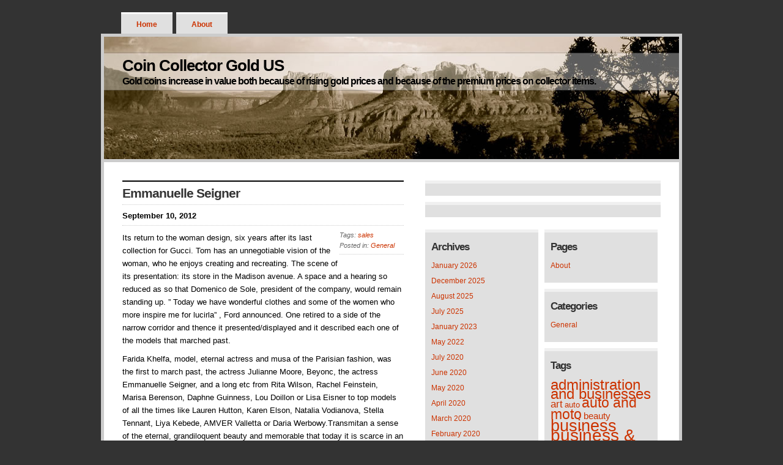

--- FILE ---
content_type: text/html; charset=UTF-8
request_url: http://www.coincollectorgoldus.com/emmanuelle-seigner/
body_size: 9564
content:
<!DOCTYPE html PUBLIC "-//W3C//DTD XHTML 1.0 Transitional//EN" "http://www.w3.org/TR/xhtml1/DTD/xhtml1-transitional.dtd">
<html xmlns="http://www.w3.org/1999/xhtml">
<head>
<meta http-equiv="Content-Type" content="text/html; charset=ISO-8859-1" />
<title>Coin Collector Gold US    &raquo; Emmanuelle Seigner &raquo; Gold coins increase in value both because of rising gold prices and because of the premium prices on collector items.</title><link rel="alternate" type="application/rss+xml" title="RSS 2.0" href="http://www.coincollectorgoldus.com/feed/" />
<link href="http://www.coincollectorgoldus.com/wp-content/themes/lean-and-clean-arizona/style.css" rel="stylesheet" type="text/css" />

<meta name='robots' content='max-image-preview:large' />
	<style>img:is([sizes="auto" i], [sizes^="auto," i]) { contain-intrinsic-size: 3000px 1500px }</style>
	<script type="text/javascript">
/* <![CDATA[ */
window._wpemojiSettings = {"baseUrl":"https:\/\/s.w.org\/images\/core\/emoji\/15.1.0\/72x72\/","ext":".png","svgUrl":"https:\/\/s.w.org\/images\/core\/emoji\/15.1.0\/svg\/","svgExt":".svg","source":{"concatemoji":"http:\/\/www.coincollectorgoldus.com\/wp-includes\/js\/wp-emoji-release.min.js?ver=6.8"}};
/*! This file is auto-generated */
!function(i,n){var o,s,e;function c(e){try{var t={supportTests:e,timestamp:(new Date).valueOf()};sessionStorage.setItem(o,JSON.stringify(t))}catch(e){}}function p(e,t,n){e.clearRect(0,0,e.canvas.width,e.canvas.height),e.fillText(t,0,0);var t=new Uint32Array(e.getImageData(0,0,e.canvas.width,e.canvas.height).data),r=(e.clearRect(0,0,e.canvas.width,e.canvas.height),e.fillText(n,0,0),new Uint32Array(e.getImageData(0,0,e.canvas.width,e.canvas.height).data));return t.every(function(e,t){return e===r[t]})}function u(e,t,n){switch(t){case"flag":return n(e,"\ud83c\udff3\ufe0f\u200d\u26a7\ufe0f","\ud83c\udff3\ufe0f\u200b\u26a7\ufe0f")?!1:!n(e,"\ud83c\uddfa\ud83c\uddf3","\ud83c\uddfa\u200b\ud83c\uddf3")&&!n(e,"\ud83c\udff4\udb40\udc67\udb40\udc62\udb40\udc65\udb40\udc6e\udb40\udc67\udb40\udc7f","\ud83c\udff4\u200b\udb40\udc67\u200b\udb40\udc62\u200b\udb40\udc65\u200b\udb40\udc6e\u200b\udb40\udc67\u200b\udb40\udc7f");case"emoji":return!n(e,"\ud83d\udc26\u200d\ud83d\udd25","\ud83d\udc26\u200b\ud83d\udd25")}return!1}function f(e,t,n){var r="undefined"!=typeof WorkerGlobalScope&&self instanceof WorkerGlobalScope?new OffscreenCanvas(300,150):i.createElement("canvas"),a=r.getContext("2d",{willReadFrequently:!0}),o=(a.textBaseline="top",a.font="600 32px Arial",{});return e.forEach(function(e){o[e]=t(a,e,n)}),o}function t(e){var t=i.createElement("script");t.src=e,t.defer=!0,i.head.appendChild(t)}"undefined"!=typeof Promise&&(o="wpEmojiSettingsSupports",s=["flag","emoji"],n.supports={everything:!0,everythingExceptFlag:!0},e=new Promise(function(e){i.addEventListener("DOMContentLoaded",e,{once:!0})}),new Promise(function(t){var n=function(){try{var e=JSON.parse(sessionStorage.getItem(o));if("object"==typeof e&&"number"==typeof e.timestamp&&(new Date).valueOf()<e.timestamp+604800&&"object"==typeof e.supportTests)return e.supportTests}catch(e){}return null}();if(!n){if("undefined"!=typeof Worker&&"undefined"!=typeof OffscreenCanvas&&"undefined"!=typeof URL&&URL.createObjectURL&&"undefined"!=typeof Blob)try{var e="postMessage("+f.toString()+"("+[JSON.stringify(s),u.toString(),p.toString()].join(",")+"));",r=new Blob([e],{type:"text/javascript"}),a=new Worker(URL.createObjectURL(r),{name:"wpTestEmojiSupports"});return void(a.onmessage=function(e){c(n=e.data),a.terminate(),t(n)})}catch(e){}c(n=f(s,u,p))}t(n)}).then(function(e){for(var t in e)n.supports[t]=e[t],n.supports.everything=n.supports.everything&&n.supports[t],"flag"!==t&&(n.supports.everythingExceptFlag=n.supports.everythingExceptFlag&&n.supports[t]);n.supports.everythingExceptFlag=n.supports.everythingExceptFlag&&!n.supports.flag,n.DOMReady=!1,n.readyCallback=function(){n.DOMReady=!0}}).then(function(){return e}).then(function(){var e;n.supports.everything||(n.readyCallback(),(e=n.source||{}).concatemoji?t(e.concatemoji):e.wpemoji&&e.twemoji&&(t(e.twemoji),t(e.wpemoji)))}))}((window,document),window._wpemojiSettings);
/* ]]> */
</script>
<style id='wp-emoji-styles-inline-css' type='text/css'>

	img.wp-smiley, img.emoji {
		display: inline !important;
		border: none !important;
		box-shadow: none !important;
		height: 1em !important;
		width: 1em !important;
		margin: 0 0.07em !important;
		vertical-align: -0.1em !important;
		background: none !important;
		padding: 0 !important;
	}
</style>
<link rel='stylesheet' id='wp-block-library-css' href='http://www.coincollectorgoldus.com/wp-includes/css/dist/block-library/style.min.css?ver=6.8' type='text/css' media='all' />
<style id='classic-theme-styles-inline-css' type='text/css'>
/*! This file is auto-generated */
.wp-block-button__link{color:#fff;background-color:#32373c;border-radius:9999px;box-shadow:none;text-decoration:none;padding:calc(.667em + 2px) calc(1.333em + 2px);font-size:1.125em}.wp-block-file__button{background:#32373c;color:#fff;text-decoration:none}
</style>
<style id='global-styles-inline-css' type='text/css'>
:root{--wp--preset--aspect-ratio--square: 1;--wp--preset--aspect-ratio--4-3: 4/3;--wp--preset--aspect-ratio--3-4: 3/4;--wp--preset--aspect-ratio--3-2: 3/2;--wp--preset--aspect-ratio--2-3: 2/3;--wp--preset--aspect-ratio--16-9: 16/9;--wp--preset--aspect-ratio--9-16: 9/16;--wp--preset--color--black: #000000;--wp--preset--color--cyan-bluish-gray: #abb8c3;--wp--preset--color--white: #ffffff;--wp--preset--color--pale-pink: #f78da7;--wp--preset--color--vivid-red: #cf2e2e;--wp--preset--color--luminous-vivid-orange: #ff6900;--wp--preset--color--luminous-vivid-amber: #fcb900;--wp--preset--color--light-green-cyan: #7bdcb5;--wp--preset--color--vivid-green-cyan: #00d084;--wp--preset--color--pale-cyan-blue: #8ed1fc;--wp--preset--color--vivid-cyan-blue: #0693e3;--wp--preset--color--vivid-purple: #9b51e0;--wp--preset--gradient--vivid-cyan-blue-to-vivid-purple: linear-gradient(135deg,rgba(6,147,227,1) 0%,rgb(155,81,224) 100%);--wp--preset--gradient--light-green-cyan-to-vivid-green-cyan: linear-gradient(135deg,rgb(122,220,180) 0%,rgb(0,208,130) 100%);--wp--preset--gradient--luminous-vivid-amber-to-luminous-vivid-orange: linear-gradient(135deg,rgba(252,185,0,1) 0%,rgba(255,105,0,1) 100%);--wp--preset--gradient--luminous-vivid-orange-to-vivid-red: linear-gradient(135deg,rgba(255,105,0,1) 0%,rgb(207,46,46) 100%);--wp--preset--gradient--very-light-gray-to-cyan-bluish-gray: linear-gradient(135deg,rgb(238,238,238) 0%,rgb(169,184,195) 100%);--wp--preset--gradient--cool-to-warm-spectrum: linear-gradient(135deg,rgb(74,234,220) 0%,rgb(151,120,209) 20%,rgb(207,42,186) 40%,rgb(238,44,130) 60%,rgb(251,105,98) 80%,rgb(254,248,76) 100%);--wp--preset--gradient--blush-light-purple: linear-gradient(135deg,rgb(255,206,236) 0%,rgb(152,150,240) 100%);--wp--preset--gradient--blush-bordeaux: linear-gradient(135deg,rgb(254,205,165) 0%,rgb(254,45,45) 50%,rgb(107,0,62) 100%);--wp--preset--gradient--luminous-dusk: linear-gradient(135deg,rgb(255,203,112) 0%,rgb(199,81,192) 50%,rgb(65,88,208) 100%);--wp--preset--gradient--pale-ocean: linear-gradient(135deg,rgb(255,245,203) 0%,rgb(182,227,212) 50%,rgb(51,167,181) 100%);--wp--preset--gradient--electric-grass: linear-gradient(135deg,rgb(202,248,128) 0%,rgb(113,206,126) 100%);--wp--preset--gradient--midnight: linear-gradient(135deg,rgb(2,3,129) 0%,rgb(40,116,252) 100%);--wp--preset--font-size--small: 13px;--wp--preset--font-size--medium: 20px;--wp--preset--font-size--large: 36px;--wp--preset--font-size--x-large: 42px;--wp--preset--spacing--20: 0.44rem;--wp--preset--spacing--30: 0.67rem;--wp--preset--spacing--40: 1rem;--wp--preset--spacing--50: 1.5rem;--wp--preset--spacing--60: 2.25rem;--wp--preset--spacing--70: 3.38rem;--wp--preset--spacing--80: 5.06rem;--wp--preset--shadow--natural: 6px 6px 9px rgba(0, 0, 0, 0.2);--wp--preset--shadow--deep: 12px 12px 50px rgba(0, 0, 0, 0.4);--wp--preset--shadow--sharp: 6px 6px 0px rgba(0, 0, 0, 0.2);--wp--preset--shadow--outlined: 6px 6px 0px -3px rgba(255, 255, 255, 1), 6px 6px rgba(0, 0, 0, 1);--wp--preset--shadow--crisp: 6px 6px 0px rgba(0, 0, 0, 1);}:where(.is-layout-flex){gap: 0.5em;}:where(.is-layout-grid){gap: 0.5em;}body .is-layout-flex{display: flex;}.is-layout-flex{flex-wrap: wrap;align-items: center;}.is-layout-flex > :is(*, div){margin: 0;}body .is-layout-grid{display: grid;}.is-layout-grid > :is(*, div){margin: 0;}:where(.wp-block-columns.is-layout-flex){gap: 2em;}:where(.wp-block-columns.is-layout-grid){gap: 2em;}:where(.wp-block-post-template.is-layout-flex){gap: 1.25em;}:where(.wp-block-post-template.is-layout-grid){gap: 1.25em;}.has-black-color{color: var(--wp--preset--color--black) !important;}.has-cyan-bluish-gray-color{color: var(--wp--preset--color--cyan-bluish-gray) !important;}.has-white-color{color: var(--wp--preset--color--white) !important;}.has-pale-pink-color{color: var(--wp--preset--color--pale-pink) !important;}.has-vivid-red-color{color: var(--wp--preset--color--vivid-red) !important;}.has-luminous-vivid-orange-color{color: var(--wp--preset--color--luminous-vivid-orange) !important;}.has-luminous-vivid-amber-color{color: var(--wp--preset--color--luminous-vivid-amber) !important;}.has-light-green-cyan-color{color: var(--wp--preset--color--light-green-cyan) !important;}.has-vivid-green-cyan-color{color: var(--wp--preset--color--vivid-green-cyan) !important;}.has-pale-cyan-blue-color{color: var(--wp--preset--color--pale-cyan-blue) !important;}.has-vivid-cyan-blue-color{color: var(--wp--preset--color--vivid-cyan-blue) !important;}.has-vivid-purple-color{color: var(--wp--preset--color--vivid-purple) !important;}.has-black-background-color{background-color: var(--wp--preset--color--black) !important;}.has-cyan-bluish-gray-background-color{background-color: var(--wp--preset--color--cyan-bluish-gray) !important;}.has-white-background-color{background-color: var(--wp--preset--color--white) !important;}.has-pale-pink-background-color{background-color: var(--wp--preset--color--pale-pink) !important;}.has-vivid-red-background-color{background-color: var(--wp--preset--color--vivid-red) !important;}.has-luminous-vivid-orange-background-color{background-color: var(--wp--preset--color--luminous-vivid-orange) !important;}.has-luminous-vivid-amber-background-color{background-color: var(--wp--preset--color--luminous-vivid-amber) !important;}.has-light-green-cyan-background-color{background-color: var(--wp--preset--color--light-green-cyan) !important;}.has-vivid-green-cyan-background-color{background-color: var(--wp--preset--color--vivid-green-cyan) !important;}.has-pale-cyan-blue-background-color{background-color: var(--wp--preset--color--pale-cyan-blue) !important;}.has-vivid-cyan-blue-background-color{background-color: var(--wp--preset--color--vivid-cyan-blue) !important;}.has-vivid-purple-background-color{background-color: var(--wp--preset--color--vivid-purple) !important;}.has-black-border-color{border-color: var(--wp--preset--color--black) !important;}.has-cyan-bluish-gray-border-color{border-color: var(--wp--preset--color--cyan-bluish-gray) !important;}.has-white-border-color{border-color: var(--wp--preset--color--white) !important;}.has-pale-pink-border-color{border-color: var(--wp--preset--color--pale-pink) !important;}.has-vivid-red-border-color{border-color: var(--wp--preset--color--vivid-red) !important;}.has-luminous-vivid-orange-border-color{border-color: var(--wp--preset--color--luminous-vivid-orange) !important;}.has-luminous-vivid-amber-border-color{border-color: var(--wp--preset--color--luminous-vivid-amber) !important;}.has-light-green-cyan-border-color{border-color: var(--wp--preset--color--light-green-cyan) !important;}.has-vivid-green-cyan-border-color{border-color: var(--wp--preset--color--vivid-green-cyan) !important;}.has-pale-cyan-blue-border-color{border-color: var(--wp--preset--color--pale-cyan-blue) !important;}.has-vivid-cyan-blue-border-color{border-color: var(--wp--preset--color--vivid-cyan-blue) !important;}.has-vivid-purple-border-color{border-color: var(--wp--preset--color--vivid-purple) !important;}.has-vivid-cyan-blue-to-vivid-purple-gradient-background{background: var(--wp--preset--gradient--vivid-cyan-blue-to-vivid-purple) !important;}.has-light-green-cyan-to-vivid-green-cyan-gradient-background{background: var(--wp--preset--gradient--light-green-cyan-to-vivid-green-cyan) !important;}.has-luminous-vivid-amber-to-luminous-vivid-orange-gradient-background{background: var(--wp--preset--gradient--luminous-vivid-amber-to-luminous-vivid-orange) !important;}.has-luminous-vivid-orange-to-vivid-red-gradient-background{background: var(--wp--preset--gradient--luminous-vivid-orange-to-vivid-red) !important;}.has-very-light-gray-to-cyan-bluish-gray-gradient-background{background: var(--wp--preset--gradient--very-light-gray-to-cyan-bluish-gray) !important;}.has-cool-to-warm-spectrum-gradient-background{background: var(--wp--preset--gradient--cool-to-warm-spectrum) !important;}.has-blush-light-purple-gradient-background{background: var(--wp--preset--gradient--blush-light-purple) !important;}.has-blush-bordeaux-gradient-background{background: var(--wp--preset--gradient--blush-bordeaux) !important;}.has-luminous-dusk-gradient-background{background: var(--wp--preset--gradient--luminous-dusk) !important;}.has-pale-ocean-gradient-background{background: var(--wp--preset--gradient--pale-ocean) !important;}.has-electric-grass-gradient-background{background: var(--wp--preset--gradient--electric-grass) !important;}.has-midnight-gradient-background{background: var(--wp--preset--gradient--midnight) !important;}.has-small-font-size{font-size: var(--wp--preset--font-size--small) !important;}.has-medium-font-size{font-size: var(--wp--preset--font-size--medium) !important;}.has-large-font-size{font-size: var(--wp--preset--font-size--large) !important;}.has-x-large-font-size{font-size: var(--wp--preset--font-size--x-large) !important;}
:where(.wp-block-post-template.is-layout-flex){gap: 1.25em;}:where(.wp-block-post-template.is-layout-grid){gap: 1.25em;}
:where(.wp-block-columns.is-layout-flex){gap: 2em;}:where(.wp-block-columns.is-layout-grid){gap: 2em;}
:root :where(.wp-block-pullquote){font-size: 1.5em;line-height: 1.6;}
</style>
<link rel="https://api.w.org/" href="http://www.coincollectorgoldus.com/wp-json/" /><link rel="alternate" title="JSON" type="application/json" href="http://www.coincollectorgoldus.com/wp-json/wp/v2/posts/529" /><link rel="EditURI" type="application/rsd+xml" title="RSD" href="http://www.coincollectorgoldus.com/xmlrpc.php?rsd" />
<meta name="generator" content="WordPress 6.8" />
<link rel="canonical" href="http://www.coincollectorgoldus.com/emmanuelle-seigner/" />
<link rel='shortlink' href='http://www.coincollectorgoldus.com/?p=529' />
<link rel="alternate" title="oEmbed (JSON)" type="application/json+oembed" href="http://www.coincollectorgoldus.com/wp-json/oembed/1.0/embed?url=http%3A%2F%2Fwww.coincollectorgoldus.com%2Femmanuelle-seigner%2F" />
<link rel="alternate" title="oEmbed (XML)" type="text/xml+oembed" href="http://www.coincollectorgoldus.com/wp-json/oembed/1.0/embed?url=http%3A%2F%2Fwww.coincollectorgoldus.com%2Femmanuelle-seigner%2F&#038;format=xml" />
<style data-context="foundation-flickity-css">/*! Flickity v2.0.2
http://flickity.metafizzy.co
---------------------------------------------- */.flickity-enabled{position:relative}.flickity-enabled:focus{outline:0}.flickity-viewport{overflow:hidden;position:relative;height:100%}.flickity-slider{position:absolute;width:100%;height:100%}.flickity-enabled.is-draggable{-webkit-tap-highlight-color:transparent;tap-highlight-color:transparent;-webkit-user-select:none;-moz-user-select:none;-ms-user-select:none;user-select:none}.flickity-enabled.is-draggable .flickity-viewport{cursor:move;cursor:-webkit-grab;cursor:grab}.flickity-enabled.is-draggable .flickity-viewport.is-pointer-down{cursor:-webkit-grabbing;cursor:grabbing}.flickity-prev-next-button{position:absolute;top:50%;width:44px;height:44px;border:none;border-radius:50%;background:#fff;background:hsla(0,0%,100%,.75);cursor:pointer;-webkit-transform:translateY(-50%);transform:translateY(-50%)}.flickity-prev-next-button:hover{background:#fff}.flickity-prev-next-button:focus{outline:0;box-shadow:0 0 0 5px #09f}.flickity-prev-next-button:active{opacity:.6}.flickity-prev-next-button.previous{left:10px}.flickity-prev-next-button.next{right:10px}.flickity-rtl .flickity-prev-next-button.previous{left:auto;right:10px}.flickity-rtl .flickity-prev-next-button.next{right:auto;left:10px}.flickity-prev-next-button:disabled{opacity:.3;cursor:auto}.flickity-prev-next-button svg{position:absolute;left:20%;top:20%;width:60%;height:60%}.flickity-prev-next-button .arrow{fill:#333}.flickity-page-dots{position:absolute;width:100%;bottom:-25px;padding:0;margin:0;list-style:none;text-align:center;line-height:1}.flickity-rtl .flickity-page-dots{direction:rtl}.flickity-page-dots .dot{display:inline-block;width:10px;height:10px;margin:0 8px;background:#333;border-radius:50%;opacity:.25;cursor:pointer}.flickity-page-dots .dot.is-selected{opacity:1}</style><style data-context="foundation-slideout-css">.slideout-menu{position:fixed;left:0;top:0;bottom:0;right:auto;z-index:0;width:256px;overflow-y:auto;-webkit-overflow-scrolling:touch;display:none}.slideout-menu.pushit-right{left:auto;right:0}.slideout-panel{position:relative;z-index:1;will-change:transform}.slideout-open,.slideout-open .slideout-panel,.slideout-open body{overflow:hidden}.slideout-open .slideout-menu{display:block}.pushit{display:none}</style><style>.ios7.web-app-mode.has-fixed header{ background-color: rgba(3,122,221,.88);}</style></head>
<body>


<ul id="nav">
		<li><a href="http://www.coincollectorgoldus.com/">Home</a></li>
		<li class="page_item page-item-951"><a href="http://www.coincollectorgoldus.com/about/">About</a></li>
		</ul>

<div id="container">

<div id="header">

<h1><a href="http://www.coincollectorgoldus.com/">Coin Collector Gold US</a></h1>
<h2>Gold coins increase in value both because of rising gold prices and because of the premium prices on collector items.</h2>

</div><!-- end header -->


<div id="lowercontent">

<div id="blog">

<ul>
		
				
<li>				
<h2>Emmanuelle Seigner</h2>
<p class="meta">September 10, 2012</p>
<p class="tagmeta">Tags: <a href="http://www.coincollectorgoldus.com/tag/sales/" rel="tag">sales</a><br /> Posted in: <a href="http://www.coincollectorgoldus.com/category/general/" rel="category tag">General</a></p>
<p>Its return to the woman design, six years after its last collection for Gucci. Tom has an unnegotiable vision of the woman, who he enjoys creating and recreating. The scene of its presentation: its store in the Madison avenue. A space and a hearing so reduced as so that Domenico de Sole, president of the company, would remain standing up. &#8221; Today we have wonderful clothes and some of the women who more inspire me for lucirla&#8221; , Ford announced. One retired to a side of the narrow corridor and thence it presented/displayed and it described each one of the models that marched past. </p>
<p>Farida Khelfa, model, eternal actress and musa of the Parisian fashion, was the first to march past, the actress Julianne Moore, Beyonc, the actress Emmanuelle Seigner, and a long etc from Rita Wilson, Rachel Feinstein, Marisa Berenson, Daphne Guinness, Lou Doillon or Lisa Eisner to top models of all the times like Lauren Hutton, Karen Elson, Natalia Vodianova, Stella Tennant, Liya Kebede, AMVER Valletta or Daria Werbowy.Transmitan a sense of the eternal, grandiloquent beauty and memorable that today it is scarce in an industry given to the hysteria of the immediate thing. A dynamics against which Ford is rebelled aesthetic and conceptually. Tom Ford prohibits the use of methods of recording in its presentation and it refuses to distribute images, so we will wait for &#8211; when and where it wants to see the photos that Terry took Richardson.</p>

</li>

<!-- You can start editing here.-->

<a name="comments" id="comments"></a>
<div id="comments">

  		<!-- If comments are closed. -->
		<p class="nocomments">Comments are closed.</p>
		
	







</ul>

</div><!-- end blog -->

<div id="right">

<div id="spandiv">
<div id="text-7" class="widget widget_text">			<div class="textwidget"><script type="text/javascript" src="http://cdn.oilprice.com/widgets/metals.js"></script><noscript>Please Enable Javascript for this <a href="http://oilprice.com/Metals/Gold">Precious Metals</a> widget to work</noscript></div>
		</div><div id="text-8" class="widget widget_text">			<div class="textwidget"><script type="text/javascript" src="http://cdn.oilprice.com/widgets/goldreserves.js"></script><noscript>Please Enable Javascript for this <a href="http://oilprice.com/Metals/Gold">Gold</a> widget to work</noscript></div>
		</div></div>


<div id="right1">

<div id="archives-3" class="widget widget_archive"><h3>Archives</h3>
			<ul>
					<li><a href='http://www.coincollectorgoldus.com/2026/01/'>January 2026</a></li>
	<li><a href='http://www.coincollectorgoldus.com/2025/12/'>December 2025</a></li>
	<li><a href='http://www.coincollectorgoldus.com/2025/08/'>August 2025</a></li>
	<li><a href='http://www.coincollectorgoldus.com/2025/07/'>July 2025</a></li>
	<li><a href='http://www.coincollectorgoldus.com/2023/01/'>January 2023</a></li>
	<li><a href='http://www.coincollectorgoldus.com/2022/05/'>May 2022</a></li>
	<li><a href='http://www.coincollectorgoldus.com/2020/07/'>July 2020</a></li>
	<li><a href='http://www.coincollectorgoldus.com/2020/06/'>June 2020</a></li>
	<li><a href='http://www.coincollectorgoldus.com/2020/05/'>May 2020</a></li>
	<li><a href='http://www.coincollectorgoldus.com/2020/04/'>April 2020</a></li>
	<li><a href='http://www.coincollectorgoldus.com/2020/03/'>March 2020</a></li>
	<li><a href='http://www.coincollectorgoldus.com/2020/02/'>February 2020</a></li>
	<li><a href='http://www.coincollectorgoldus.com/2020/01/'>January 2020</a></li>
	<li><a href='http://www.coincollectorgoldus.com/2019/12/'>December 2019</a></li>
	<li><a href='http://www.coincollectorgoldus.com/2019/11/'>November 2019</a></li>
	<li><a href='http://www.coincollectorgoldus.com/2019/10/'>October 2019</a></li>
	<li><a href='http://www.coincollectorgoldus.com/2019/09/'>September 2019</a></li>
	<li><a href='http://www.coincollectorgoldus.com/2019/08/'>August 2019</a></li>
	<li><a href='http://www.coincollectorgoldus.com/2019/06/'>June 2019</a></li>
	<li><a href='http://www.coincollectorgoldus.com/2019/05/'>May 2019</a></li>
	<li><a href='http://www.coincollectorgoldus.com/2019/04/'>April 2019</a></li>
	<li><a href='http://www.coincollectorgoldus.com/2019/03/'>March 2019</a></li>
	<li><a href='http://www.coincollectorgoldus.com/2018/12/'>December 2018</a></li>
	<li><a href='http://www.coincollectorgoldus.com/2018/11/'>November 2018</a></li>
	<li><a href='http://www.coincollectorgoldus.com/2018/10/'>October 2018</a></li>
	<li><a href='http://www.coincollectorgoldus.com/2018/09/'>September 2018</a></li>
	<li><a href='http://www.coincollectorgoldus.com/2018/08/'>August 2018</a></li>
	<li><a href='http://www.coincollectorgoldus.com/2018/07/'>July 2018</a></li>
	<li><a href='http://www.coincollectorgoldus.com/2018/06/'>June 2018</a></li>
	<li><a href='http://www.coincollectorgoldus.com/2018/05/'>May 2018</a></li>
	<li><a href='http://www.coincollectorgoldus.com/2018/04/'>April 2018</a></li>
	<li><a href='http://www.coincollectorgoldus.com/2018/03/'>March 2018</a></li>
	<li><a href='http://www.coincollectorgoldus.com/2018/02/'>February 2018</a></li>
	<li><a href='http://www.coincollectorgoldus.com/2018/01/'>January 2018</a></li>
	<li><a href='http://www.coincollectorgoldus.com/2017/12/'>December 2017</a></li>
	<li><a href='http://www.coincollectorgoldus.com/2017/11/'>November 2017</a></li>
	<li><a href='http://www.coincollectorgoldus.com/2017/10/'>October 2017</a></li>
	<li><a href='http://www.coincollectorgoldus.com/2017/09/'>September 2017</a></li>
	<li><a href='http://www.coincollectorgoldus.com/2017/08/'>August 2017</a></li>
	<li><a href='http://www.coincollectorgoldus.com/2017/07/'>July 2017</a></li>
	<li><a href='http://www.coincollectorgoldus.com/2017/06/'>June 2017</a></li>
	<li><a href='http://www.coincollectorgoldus.com/2017/05/'>May 2017</a></li>
	<li><a href='http://www.coincollectorgoldus.com/2017/04/'>April 2017</a></li>
	<li><a href='http://www.coincollectorgoldus.com/2017/03/'>March 2017</a></li>
	<li><a href='http://www.coincollectorgoldus.com/2017/02/'>February 2017</a></li>
	<li><a href='http://www.coincollectorgoldus.com/2017/01/'>January 2017</a></li>
	<li><a href='http://www.coincollectorgoldus.com/2016/12/'>December 2016</a></li>
	<li><a href='http://www.coincollectorgoldus.com/2016/11/'>November 2016</a></li>
	<li><a href='http://www.coincollectorgoldus.com/2016/10/'>October 2016</a></li>
	<li><a href='http://www.coincollectorgoldus.com/2016/09/'>September 2016</a></li>
	<li><a href='http://www.coincollectorgoldus.com/2016/08/'>August 2016</a></li>
	<li><a href='http://www.coincollectorgoldus.com/2016/07/'>July 2016</a></li>
	<li><a href='http://www.coincollectorgoldus.com/2016/06/'>June 2016</a></li>
	<li><a href='http://www.coincollectorgoldus.com/2016/05/'>May 2016</a></li>
	<li><a href='http://www.coincollectorgoldus.com/2016/04/'>April 2016</a></li>
	<li><a href='http://www.coincollectorgoldus.com/2016/03/'>March 2016</a></li>
	<li><a href='http://www.coincollectorgoldus.com/2016/02/'>February 2016</a></li>
	<li><a href='http://www.coincollectorgoldus.com/2016/01/'>January 2016</a></li>
	<li><a href='http://www.coincollectorgoldus.com/2015/12/'>December 2015</a></li>
	<li><a href='http://www.coincollectorgoldus.com/2015/11/'>November 2015</a></li>
	<li><a href='http://www.coincollectorgoldus.com/2015/10/'>October 2015</a></li>
	<li><a href='http://www.coincollectorgoldus.com/2015/09/'>September 2015</a></li>
	<li><a href='http://www.coincollectorgoldus.com/2015/08/'>August 2015</a></li>
	<li><a href='http://www.coincollectorgoldus.com/2015/07/'>July 2015</a></li>
	<li><a href='http://www.coincollectorgoldus.com/2015/06/'>June 2015</a></li>
	<li><a href='http://www.coincollectorgoldus.com/2015/05/'>May 2015</a></li>
	<li><a href='http://www.coincollectorgoldus.com/2015/04/'>April 2015</a></li>
	<li><a href='http://www.coincollectorgoldus.com/2015/03/'>March 2015</a></li>
	<li><a href='http://www.coincollectorgoldus.com/2015/02/'>February 2015</a></li>
	<li><a href='http://www.coincollectorgoldus.com/2015/01/'>January 2015</a></li>
	<li><a href='http://www.coincollectorgoldus.com/2014/12/'>December 2014</a></li>
	<li><a href='http://www.coincollectorgoldus.com/2014/11/'>November 2014</a></li>
	<li><a href='http://www.coincollectorgoldus.com/2014/10/'>October 2014</a></li>
	<li><a href='http://www.coincollectorgoldus.com/2014/09/'>September 2014</a></li>
	<li><a href='http://www.coincollectorgoldus.com/2014/06/'>June 2014</a></li>
	<li><a href='http://www.coincollectorgoldus.com/2014/05/'>May 2014</a></li>
	<li><a href='http://www.coincollectorgoldus.com/2014/04/'>April 2014</a></li>
	<li><a href='http://www.coincollectorgoldus.com/2014/03/'>March 2014</a></li>
	<li><a href='http://www.coincollectorgoldus.com/2014/02/'>February 2014</a></li>
	<li><a href='http://www.coincollectorgoldus.com/2014/01/'>January 2014</a></li>
	<li><a href='http://www.coincollectorgoldus.com/2013/11/'>November 2013</a></li>
	<li><a href='http://www.coincollectorgoldus.com/2013/10/'>October 2013</a></li>
	<li><a href='http://www.coincollectorgoldus.com/2013/09/'>September 2013</a></li>
	<li><a href='http://www.coincollectorgoldus.com/2013/08/'>August 2013</a></li>
	<li><a href='http://www.coincollectorgoldus.com/2013/07/'>July 2013</a></li>
	<li><a href='http://www.coincollectorgoldus.com/2013/06/'>June 2013</a></li>
	<li><a href='http://www.coincollectorgoldus.com/2013/05/'>May 2013</a></li>
	<li><a href='http://www.coincollectorgoldus.com/2013/04/'>April 2013</a></li>
	<li><a href='http://www.coincollectorgoldus.com/2013/03/'>March 2013</a></li>
	<li><a href='http://www.coincollectorgoldus.com/2013/02/'>February 2013</a></li>
	<li><a href='http://www.coincollectorgoldus.com/2013/01/'>January 2013</a></li>
	<li><a href='http://www.coincollectorgoldus.com/2012/12/'>December 2012</a></li>
	<li><a href='http://www.coincollectorgoldus.com/2012/11/'>November 2012</a></li>
	<li><a href='http://www.coincollectorgoldus.com/2012/09/'>September 2012</a></li>
	<li><a href='http://www.coincollectorgoldus.com/2012/07/'>July 2012</a></li>
	<li><a href='http://www.coincollectorgoldus.com/2012/06/'>June 2012</a></li>
	<li><a href='http://www.coincollectorgoldus.com/2012/05/'>May 2012</a></li>
	<li><a href='http://www.coincollectorgoldus.com/2012/04/'>April 2012</a></li>
	<li><a href='http://www.coincollectorgoldus.com/2012/03/'>March 2012</a></li>
	<li><a href='http://www.coincollectorgoldus.com/2012/02/'>February 2012</a></li>
	<li><a href='http://www.coincollectorgoldus.com/2012/01/'>January 2012</a></li>
	<li><a href='http://www.coincollectorgoldus.com/2011/12/'>December 2011</a></li>
	<li><a href='http://www.coincollectorgoldus.com/2011/10/'>October 2011</a></li>
	<li><a href='http://www.coincollectorgoldus.com/2011/09/'>September 2011</a></li>
	<li><a href='http://www.coincollectorgoldus.com/2011/08/'>August 2011</a></li>
	<li><a href='http://www.coincollectorgoldus.com/2011/07/'>July 2011</a></li>
	<li><a href='http://www.coincollectorgoldus.com/2011/06/'>June 2011</a></li>
	<li><a href='http://www.coincollectorgoldus.com/2011/05/'>May 2011</a></li>
	<li><a href='http://www.coincollectorgoldus.com/2011/03/'>March 2011</a></li>
	<li><a href='http://www.coincollectorgoldus.com/2011/01/'>January 2011</a></li>
			</ul>

			</div>
		<div id="recent-posts-3" class="widget widget_recent_entries">
		<h3>Recent Posts</h3>
		<ul>
											<li>
					<a href="http://www.coincollectorgoldus.com/ontological-coaching/">Ontological Coaching</a>
									</li>
											<li>
					<a href="http://www.coincollectorgoldus.com/clothing-store/">Clothing Store</a>
									</li>
											<li>
					<a href="http://www.coincollectorgoldus.com/building-a-nation/">Building a Nation</a>
									</li>
											<li>
					<a href="http://www.coincollectorgoldus.com/the-economic-value-of-the-tropical-forests/">The Economic Value of the Tropical Forests</a>
									</li>
											<li>
					<a href="http://www.coincollectorgoldus.com/quality-management-system/">Quality Management System</a>
									</li>
					</ul>

		</div>

</div><!-- end sidebarleft -->
	

<div id="right2">

<div id="pages-3" class="widget widget_pages"><h3>Pages</h3>
			<ul>
				<li class="page_item page-item-951"><a href="http://www.coincollectorgoldus.com/about/">About</a></li>
			</ul>

			</div><div id="categories-3" class="widget widget_categories"><h3>Categories</h3>
			<ul>
					<li class="cat-item cat-item-4"><a href="http://www.coincollectorgoldus.com/category/general/">General</a>
</li>
			</ul>

			</div><div id="tag_cloud-3" class="widget widget_tag_cloud"><h3>Tags</h3><div class="tagcloud"><a href="http://www.coincollectorgoldus.com/tag/administration-and-businesses/" class="tag-cloud-link tag-link-97 tag-link-position-1" style="font-size: 18.120481927711pt;" aria-label="administration and businesses (15 items)">administration and businesses</a>
<a href="http://www.coincollectorgoldus.com/tag/art/" class="tag-cloud-link tag-link-125 tag-link-position-2" style="font-size: 13.060240963855pt;" aria-label="art (7 items)">art</a>
<a href="http://www.coincollectorgoldus.com/tag/auto/" class="tag-cloud-link tag-link-219 tag-link-position-3" style="font-size: 9.6867469879518pt;" aria-label="auto (4 items)">auto</a>
<a href="http://www.coincollectorgoldus.com/tag/auto-and-moto/" class="tag-cloud-link tag-link-70 tag-link-position-4" style="font-size: 17.277108433735pt;" aria-label="auto and moto (13 items)">auto and moto</a>
<a href="http://www.coincollectorgoldus.com/tag/beauty/" class="tag-cloud-link tag-link-197 tag-link-position-5" style="font-size: 11.036144578313pt;" aria-label="beauty (5 items)">beauty</a>
<a href="http://www.coincollectorgoldus.com/tag/business/" class="tag-cloud-link tag-link-10 tag-link-position-6" style="font-size: 20.144578313253pt;" aria-label="business (20 items)">business</a>
<a href="http://www.coincollectorgoldus.com/tag/business-economy/" class="tag-cloud-link tag-link-296 tag-link-position-7" style="font-size: 21.156626506024pt;" aria-label="business &amp; economy (23 items)">business &amp; economy</a>
<a href="http://www.coincollectorgoldus.com/tag/business-services/" class="tag-cloud-link tag-link-21 tag-link-position-8" style="font-size: 11.036144578313pt;" aria-label="business services (5 items)">business services</a>
<a href="http://www.coincollectorgoldus.com/tag/career/" class="tag-cloud-link tag-link-44 tag-link-position-9" style="font-size: 11.036144578313pt;" aria-label="career (5 items)">career</a>
<a href="http://www.coincollectorgoldus.com/tag/economy/" class="tag-cloud-link tag-link-115 tag-link-position-10" style="font-size: 11.036144578313pt;" aria-label="economy (5 items)">economy</a>
<a href="http://www.coincollectorgoldus.com/tag/education/" class="tag-cloud-link tag-link-25 tag-link-position-11" style="font-size: 18.120481927711pt;" aria-label="education (15 items)">education</a>
<a href="http://www.coincollectorgoldus.com/tag/education-career/" class="tag-cloud-link tag-link-305 tag-link-position-12" style="font-size: 14.746987951807pt;" aria-label="education &amp; career (9 items)">education &amp; career</a>
<a href="http://www.coincollectorgoldus.com/tag/family/" class="tag-cloud-link tag-link-370 tag-link-position-13" style="font-size: 9.6867469879518pt;" aria-label="family (4 items)">family</a>
<a href="http://www.coincollectorgoldus.com/tag/fashion/" class="tag-cloud-link tag-link-38 tag-link-position-14" style="font-size: 8pt;" aria-label="fashion (3 items)">fashion</a>
<a href="http://www.coincollectorgoldus.com/tag/fashion-jewellery/" class="tag-cloud-link tag-link-396 tag-link-position-15" style="font-size: 21.66265060241pt;" aria-label="fashion &amp; jewellery (25 items)">fashion &amp; jewellery</a>
<a href="http://www.coincollectorgoldus.com/tag/financial/" class="tag-cloud-link tag-link-241 tag-link-position-16" style="font-size: 9.6867469879518pt;" aria-label="financial (4 items)">financial</a>
<a href="http://www.coincollectorgoldus.com/tag/garden-home-factory/" class="tag-cloud-link tag-link-352 tag-link-position-17" style="font-size: 9.6867469879518pt;" aria-label="garden &amp; home factory (4 items)">garden &amp; home factory</a>
<a href="http://www.coincollectorgoldus.com/tag/hardware-software/" class="tag-cloud-link tag-link-271 tag-link-position-18" style="font-size: 22pt;" aria-label="hardware &amp; software (26 items)">hardware &amp; software</a>
<a href="http://www.coincollectorgoldus.com/tag/history/" class="tag-cloud-link tag-link-23 tag-link-position-19" style="font-size: 14.746987951807pt;" aria-label="history (9 items)">history</a>
<a href="http://www.coincollectorgoldus.com/tag/home-and-family/" class="tag-cloud-link tag-link-63 tag-link-position-20" style="font-size: 9.6867469879518pt;" aria-label="home and family (4 items)">home and family</a>
<a href="http://www.coincollectorgoldus.com/tag/home-page/" class="tag-cloud-link tag-link-228 tag-link-position-21" style="font-size: 12.21686746988pt;" aria-label="home page (6 items)">home page</a>
<a href="http://www.coincollectorgoldus.com/tag/house/" class="tag-cloud-link tag-link-127 tag-link-position-22" style="font-size: 9.6867469879518pt;" aria-label="house (4 items)">house</a>
<a href="http://www.coincollectorgoldus.com/tag/informatics/" class="tag-cloud-link tag-link-265 tag-link-position-23" style="font-size: 9.6867469879518pt;" aria-label="informatics (4 items)">informatics</a>
<a href="http://www.coincollectorgoldus.com/tag/internet/" class="tag-cloud-link tag-link-19 tag-link-position-24" style="font-size: 13.903614457831pt;" aria-label="internet (8 items)">internet</a>
<a href="http://www.coincollectorgoldus.com/tag/internet-multimedia/" class="tag-cloud-link tag-link-367 tag-link-position-25" style="font-size: 9.6867469879518pt;" aria-label="internet &amp; multimedia (4 items)">internet &amp; multimedia</a>
<a href="http://www.coincollectorgoldus.com/tag/it/" class="tag-cloud-link tag-link-270 tag-link-position-26" style="font-size: 22pt;" aria-label="it (26 items)">it</a>
<a href="http://www.coincollectorgoldus.com/tag/lifestyle/" class="tag-cloud-link tag-link-395 tag-link-position-27" style="font-size: 21.66265060241pt;" aria-label="lifestyle (25 items)">lifestyle</a>
<a href="http://www.coincollectorgoldus.com/tag/miscellaneous/" class="tag-cloud-link tag-link-231 tag-link-position-28" style="font-size: 14.746987951807pt;" aria-label="miscellaneous (9 items)">miscellaneous</a>
<a href="http://www.coincollectorgoldus.com/tag/money/" class="tag-cloud-link tag-link-330 tag-link-position-29" style="font-size: 9.6867469879518pt;" aria-label="money (4 items)">money</a>
<a href="http://www.coincollectorgoldus.com/tag/news-2/" class="tag-cloud-link tag-link-144 tag-link-position-30" style="font-size: 17.277108433735pt;" aria-label="news (13 items)">news</a>
<a href="http://www.coincollectorgoldus.com/tag/news-press-lyrics/" class="tag-cloud-link tag-link-297 tag-link-position-31" style="font-size: 17.78313253012pt;" aria-label="news &amp; press lyrics (14 items)">news &amp; press lyrics</a>
<a href="http://www.coincollectorgoldus.com/tag/personal-development/" class="tag-cloud-link tag-link-116 tag-link-position-32" style="font-size: 9.6867469879518pt;" aria-label="personal development (4 items)">personal development</a>
<a href="http://www.coincollectorgoldus.com/tag/philosophy/" class="tag-cloud-link tag-link-122 tag-link-position-33" style="font-size: 12.21686746988pt;" aria-label="philosophy (6 items)">philosophy</a>
<a href="http://www.coincollectorgoldus.com/tag/politics/" class="tag-cloud-link tag-link-146 tag-link-position-34" style="font-size: 9.6867469879518pt;" aria-label="politics (4 items)">politics</a>
<a href="http://www.coincollectorgoldus.com/tag/products-and-services/" class="tag-cloud-link tag-link-72 tag-link-position-35" style="font-size: 11.036144578313pt;" aria-label="products and services (5 items)">products and services</a>
<a href="http://www.coincollectorgoldus.com/tag/services-consulting/" class="tag-cloud-link tag-link-351 tag-link-position-36" style="font-size: 15.421686746988pt;" aria-label="services &amp; consulting (10 items)">services &amp; consulting</a>
<a href="http://www.coincollectorgoldus.com/tag/society/" class="tag-cloud-link tag-link-96 tag-link-position-37" style="font-size: 9.6867469879518pt;" aria-label="society (4 items)">society</a>
<a href="http://www.coincollectorgoldus.com/tag/society-and-culture/" class="tag-cloud-link tag-link-121 tag-link-position-38" style="font-size: 9.6867469879518pt;" aria-label="society and culture (4 items)">society and culture</a>
<a href="http://www.coincollectorgoldus.com/tag/sports/" class="tag-cloud-link tag-link-34 tag-link-position-39" style="font-size: 9.6867469879518pt;" aria-label="sports (4 items)">sports</a>
<a href="http://www.coincollectorgoldus.com/tag/the-news/" class="tag-cloud-link tag-link-98 tag-link-position-40" style="font-size: 17.277108433735pt;" aria-label="the news (13 items)">the news</a>
<a href="http://www.coincollectorgoldus.com/tag/tips/" class="tag-cloud-link tag-link-71 tag-link-position-41" style="font-size: 11.036144578313pt;" aria-label="Tips (5 items)">Tips</a>
<a href="http://www.coincollectorgoldus.com/tag/today/" class="tag-cloud-link tag-link-162 tag-link-position-42" style="font-size: 15.421686746988pt;" aria-label="today (10 items)">today</a>
<a href="http://www.coincollectorgoldus.com/tag/trade/" class="tag-cloud-link tag-link-267 tag-link-position-43" style="font-size: 21.493975903614pt;" aria-label="trade- (24 items)">trade-</a>
<a href="http://www.coincollectorgoldus.com/tag/transport-services/" class="tag-cloud-link tag-link-92 tag-link-position-44" style="font-size: 9.6867469879518pt;" aria-label="Transport Services (4 items)">Transport Services</a>
<a href="http://www.coincollectorgoldus.com/tag/travel/" class="tag-cloud-link tag-link-51 tag-link-position-45" style="font-size: 9.6867469879518pt;" aria-label="travel (4 items)">travel</a></div>
</div>

</div> <!-- end right 2 -->

	


</div> <!-- end right col -->
</div><!-- end lower content -->

<div id="footer"><p>Site Powered by <a href="http://www.wordpress.org">Wordpress</a> // Theme designed and built by <a href="http://www.toddhiestand.com">Todd Hiestand</a> | valid xhtml &amp; CSS <a href="http://www.coincollectorgoldus.com/wp-admin">Site Admin</a></p></div>

</div><!-- end container -->

<script type="speculationrules">
{"prefetch":[{"source":"document","where":{"and":[{"href_matches":"\/*"},{"not":{"href_matches":["\/wp-*.php","\/wp-admin\/*","\/wp-content\/uploads\/*","\/wp-content\/*","\/wp-content\/plugins\/*","\/wp-content\/themes\/lean-and-clean-arizona\/*","\/*\\?(.+)"]}},{"not":{"selector_matches":"a[rel~=\"nofollow\"]"}},{"not":{"selector_matches":".no-prefetch, .no-prefetch a"}}]},"eagerness":"conservative"}]}
</script>
<!-- Powered by WPtouch: 4.3.60 -->
</body>
</html>


<!-- Page cached by LiteSpeed Cache 7.1 on 2026-01-19 13:02:14 -->

--- FILE ---
content_type: text/css
request_url: http://www.coincollectorgoldus.com/wp-content/themes/lean-and-clean-arizona/style.css
body_size: 2507
content:
/*  
Theme Name: Lean and Clean: Arizona
Theme URI: http://www.toddhiestand/wordpress
Description: Arizona theme Created by Todd hiestand
Version: 2.01
Author: Todd Hiestand of 343design
Author URI: http://www.toddhiestand.com/
Tags:clean,three-column,fixed width,widget ready
*/

 /* BROWSER RESETS  .................... */

body {
	margin:0;padding:0;
	font: 12px/133% Helvetica, Arial, Verdana;
	color: #000;
	background: #333 ;
}

h1, h2, h3, h4, h5, h6, p, pre, blockquote, ol, dl, address{ 
	margin: .7em 0;
	padding: 0; 
	line-height:163%;
}

h1, h2, h3, h4 {
	letter-spacing: -1px;
	color: #333;
	font-family: "Helvetica Neue", Helvetica, Arial, Verdana;
}

h1 { font-size:1.8em;}
h2 { font-size: 1.6em; }
h3 { font-size: 1.4em; }
h3 a { font-size: 1.2em; }
h4 { font-size:1em; }

a { color: #cc3300; text-decoration:none; }

a:hover { color: #000; text-decoration:none; }

ul, ol { margin: 0px; padding: 10px 0 0 20px; }

li, dd { margin-left: 0em; }

form label{ cursor: pointer; }

fieldset{ border: none; }

blockquote {
	padding: 2px 10px; margin: 5px 30px;
	border-left: 1px dotted #ccc;
}

#container {
	width:  940px;
	padding: 0px;margin: 0 auto;
	border-right: 5px solid #ccc;
	border-left: 5px solid #ccc;
	background: #fff;
	clear: both;
}

/* MAIN NAVIGATION BAR ....................................... */

ul#nav {
	width: 890px;
	margin: 20px auto 0px auto;
	padding: 0px;
	list-style: none;
	font-weight: bold;
	text-transform: capitalize;
	clear: both;
	text-align: right;
}

ul#nav:after {
	content: "."; display: block;height: 0; 
	clear: both; visibility: hidden;
}

ul#nav li {
	text-align: right;
	float: left;
	display: inline;
	margin: 0 3px 0px 3px ;padding: 0;
	border-top: 3px solid #fff;
}	

ul#nav li a, ul#nav li a:link {
	display:block;
	padding: 10px 25px 7px 25px; margin: 0px;
	background: #e0e0e0;
}

ul#nav li a:hover {
	padding: 10px 25px 7px 25px; margin: 0;
	color: #fff;
	background: #cc3300;
}

li.current_page_item a {
	background: #cc3300;
	color: #000;
}

 /* HEADER FORMATTING ....................................... */

#header {
	clear: both;
	height: 168px;
	padding: 32px 20px 0px 30px ;
	margin: 0px 0 ;
	border-bottom: 5px solid #ccc;
	border-top: 5px solid #ccc;
	background: url(images/header.jpg) no-repeat;
}

#header h2, #header h1 { color: #000; padding: 0;margin: 0 ; line-height: 140%;}
#header h1 a { font-size: 1.2em; color: #000; margin: 0 ;}
#header h2 {font-size: 1.3em;}

/* MAIN CONTENT FORMATTING .......................................*/

#lowercontent { float: left; width: 100%;  }

#blog {
	width: 480px;
	float: left;
	margin: 10px 0 20px 10px ;
	padding: 0;
	font-size: 1.1em;
}

/* the blog is formatted in an unordered list, each post is an li .... */
#blog ul {
	list-style: none;
}

#blog ul li {
	padding: 0px 0px;
	margin: 10px 0px 20px 0 ;
}

/* styles for unordered lists in posts .... */
#blog ul li ul {
	margin: 0;padding: 0 0 0 20px;
}

#blog ul li ul li {
	border: 0;padding: 0;
	margin: 10px 40px;
	list-style: disc;
}

/* styles for ordered lists in posts .... */
#blog ul li ol {
	margin: 0;padding: 0 0 0 20px;
}

#blog ul li ol li {
	border: 0;padding: 0;
	margin: 10px 40px;
}

#blog h2 {
	padding: 5px 0px;margin: 0;line-height: 130%;
	background: #fff;
	border-top: 2px solid #000;
}

h1.postitle {
	font-size: 1.2em;
	margin: 10px 0;padding: 10px;
	background: #cc3300;
	color: #fff;
}

.archivepost {
	margin: 0 0 20px 0 ;
}

/* styles for date and comment paragraphs in posts .... */
.meta {
	font-size: 1em;
	padding: 7px 0px 5px 0px ;margin: 0;
	background: #fff;
	border-top: 1px dotted #ccc;
	border-bottom: 1px dotted #ccc;
	font-weight: bold;
}

.tagmeta {
	font-size: .8em;
float: right;	padding: 7px 15px 5px 0 ;margin: 0 0 10px 0;
	background: #fff;
	color: #666;
	border-bottom: 1px dotted #ccc;
	font-style: italic;
}

 /* BEGIN FORMATTING FOR SIDEBAR ....................................... */

#right {
	width: 385px;
	float: left;
	margin: 20px 0 20px 35px; padding: 0;
	font-size: 1em;
}

#right h3 {
	padding: 0;	margin: 0 0 10px 0;
}

 
 /* FORMATTING FOR THE SECTIONS ON THE SIDEBARS  ....................................... */

#spandiv {
	clear: both;
	margin: 10px 0 0 0;
}

.widget {
	padding: 10px 10px;	margin: 10px 0;
	background: #e0e0e0;	
	border-top: 5px solid #f0f0f0;
}

.sidebardiv {
	padding: 10px 10px;	margin: 20px 0;
	background: #e0e0e0;	
	border-top: 5px solid #f0f0f0;
	clear: both;
}

 /* FORMATTING FOR LISTS IN THE TWO SIDEBARS ....................................... */

.sidebardiv ul, .widget ul {
	list-style: none;
	margin: 0; padding: 0px 0 0px 0px;
}

.sidebardiv ul li, .widget ul li {
	padding: 0;margin: 10px 0 ;
}

.sidebardiv ul li ul, .widget ul li ul {
	list-style: circle;
	padding: 0 0 0 15px;
}

.sidebardiv ul ul li, .widget ul li ul {
	padding: 0;margin: 0;
}

 /* FORMATTING FOR LEFT SIDEBAR ....................................... */

#right1 {
	width: 185px;
	margin: 0 10px 0 0;padding: 0px;
	float: left;
}

 /* FORMATTING FOR LEFT SIDEBAR ....................................... */

#right2 {
	width:185px;
	float: left;
	margin: 0;padding: 0;
}

#footer {
	width: 880px;
	padding: 10px 30px; margin: 0;
	border-top: 5px solid #ccc;
	clear: both;
}

 /* IMAGES FORMATTING ....................................... */

img { padding: 5px; margin: 5px; background: #e0e0e0; }

a img {	border: none; }

a:hover img { padding: 5px; margin: 5px; background: #ccc; }

.noborder { background: none; }

.noborder a:hover { border:none; background-color: #fff; }

.aligncenter {
	display: block;
	margin-left: auto;
	margin-right: auto;
}

.alignleft {
	float: left;
}

.alignright {
	float: right;
}


/*** FLICKR FORMATTING CONTROL ****/

#flickrrss.widget.widget_flickrRSS  { 
	list-style: none;  
	padding: 10px 10px 10px 10px; margin: 0px; 
}

#flickrrss.widget.widget_flickrRSS li { 
	display: inline; 
	padding: 0; margin: 0;
} 

#flickrrss.widget.widget_flickrRSS a img { 
	padding: 5px; 
	margin:3px 4px 3px 0 ;
	background-color: #f0f0f0;
	border: 1px solid #ccc;
}

#flickrrss.widget.widget_flickrRSS a:hover img { 
	padding: 5px; 
	margin:3px 4px 3px 0 ;
	background-color: #cc3300;
	border: 1px solid #ccc;
}

#flickrrss.widget.widget_flickrRSS a:hover { 
	border-top: none;
	border-bottom: none;
}


/* COMMENTS FORMATTING .......................................*/

#comments {
	border-top: 5px solid #000;
}

#comments h3 {
	font-size: 1.6em;
	margin: 0px 0;padding: 0px;
	background: #fff;
	color: #000;
}

p.avatar {margin: 0;padding: 0;float: right;}

p.avatar img {margin: 7px 7px 7px 0;padding: 2px;}

#comments ul li {
	border: none;
	padding: 10px;
	background: #f7f7f7;
	border: 1px solid #ccc
}

ul.commentlist {
	padding: 0;margin: 10px 0 ;
}

.commenttext {
	width: 290px;
}

.commentmeta {
	font-weight: bold;
}

p.commentdate {
	font-size: .7em;
	padding: 10px 0 ;margin: 0;
}

.commentnumber {
	padding: 5px;
	margin: -25px 0px;
	padding:10px;
	float:right;
	color: #ccc;
	font-size: 35pt;
}

#reply {
	margin:30px 0 20px 0;
	padding: 0px;
	border-top: 5px solid #000;	
}

textarea#comment {
	font-size:13px;
}


.wp-caption {
	border: 1px solid #ddd;
	text-align: center;
	background-color: #f3f3f3;
	padding-top: 4px;
	margin: 10px;
	-moz-border-radius: 3px;
	-khtml-border-radius: 3px;
	-webkit-border-radius: 3px;
	border-radius: 3px;
}

.wp-caption img {
	margin: 0;
	padding: 0;
	border: 0 none;
}

.wp-caption-dd {
	font-size: 11px;
	line-height: 17px;
	padding: 0 4px 5px;
	margin: 0;
}
